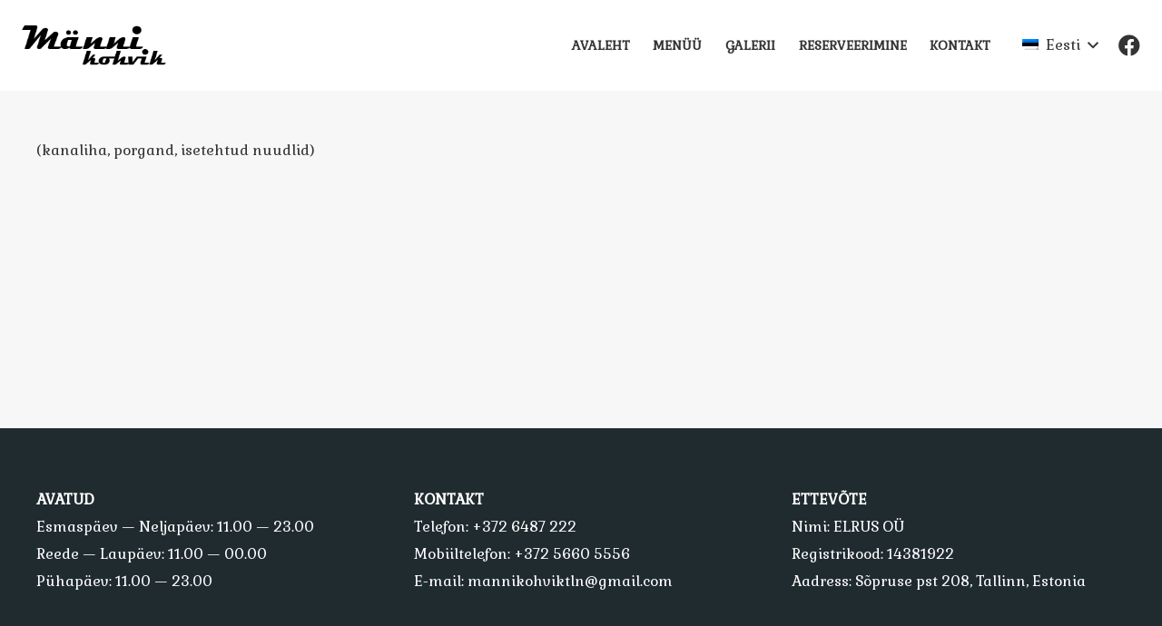

--- FILE ---
content_type: application/javascript
request_url: https://mannikohvik.ee/wp-content/themes/Impreza-child/js/custom.js?ver=6.9
body_size: 184
content:
jQuery(document).ready(function($) {
	$('ul.menu-categories-navigation a').on('click', function (e) {
		e.preventDefault();
	
		let categoryId = $(this).data('category-id');
	
	
		let menuCategoryItem = $('.menu-categories-list').find(".menu-categories-item[data-category-id='" + categoryId + "']").first(); 
	
		if(menuCategoryItem.length > 0) {
			$('html, body').animate({
				scrollTop: menuCategoryItem.offset().top - 100
			}, 1000);
		}
	});     
});